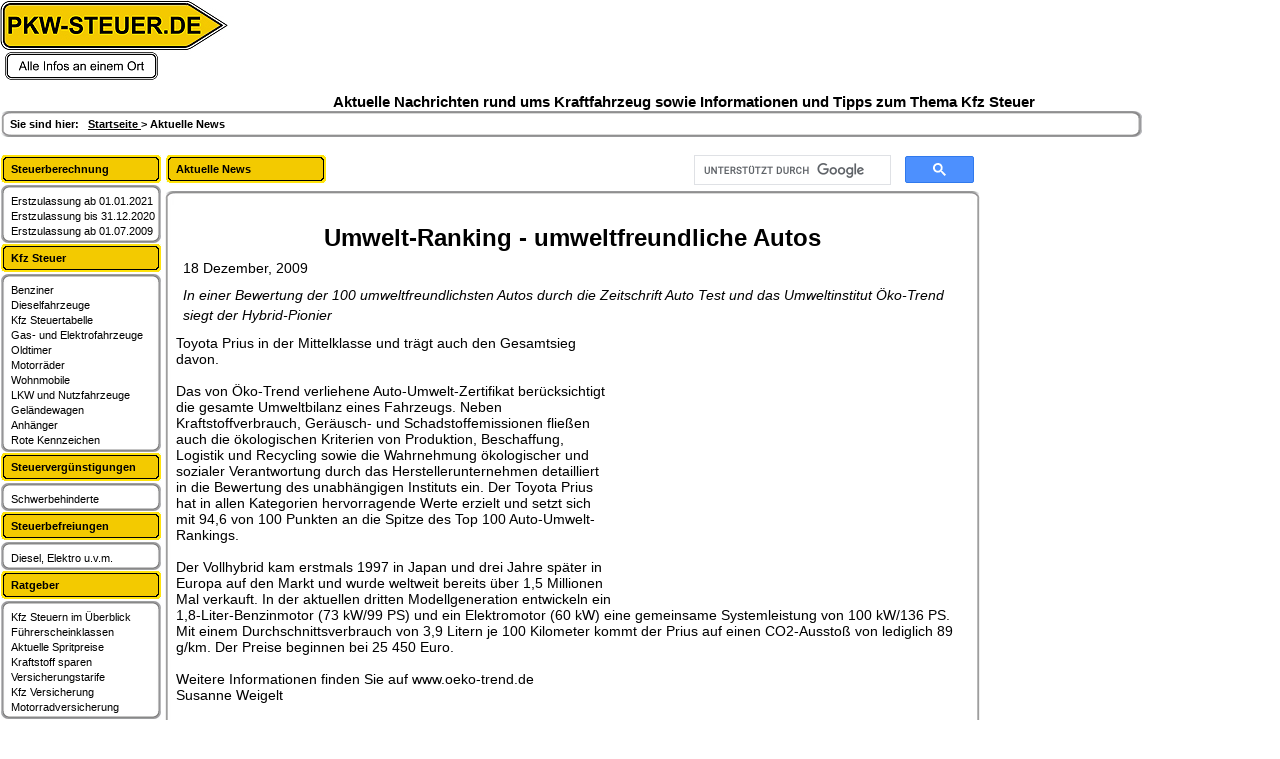

--- FILE ---
content_type: text/html; charset=UTF-8
request_url: https://www.pkw-steuer.de/news/1639.html
body_size: 3718
content:
<!DOCTYPE html>
<html lang="de">
  <head>
<!-- XHTML-BOX Design bil -->
    <title>Umwelt-Ranking - umweltfreundliche Autos    </title>
    <base href="https://www.pkw-steuer.de" />
    <meta charset="utf-8"/>
    <meta name="robots" content="index,follow" />
    <meta name="language" content="deutsch,de,at,ch" />
    <link rel="icon" href="/favicon.ico" type="image/x-icon" />
    <link rel="shortcut icon" href="/favicon.ico" type="image/x-icon" />
<meta name="viewport" content="width=device-width, initial-scale=1" />
<link rel="stylesheet" media="(max-width:600px)" href="/styles/mobil.css" />
<link rel="stylesheet" media="(min-width:601px)" href="/styles/xboxpkw-steuer-bb.css" />
 <script async src="https://pagead2.googlesyndication.com/pagead/js/adsbygoogle.js?client=ca-pub-4363453900481064" crossorigin="anonymous"></script>

     <meta name="keywords" content="" />artikel,berichte,kfz-steuer,fahrzeuge
     <meta name="description" content="Umwelt-Ranking - umweltfreundliche Autos" />
  </head>
  <body>
    
    <div id="pageContainer">
      <div id="kopf">
      </div>
      <div id="main">
        <div id="SOWrap">
          <div id="inhalt">
            <div class="contentblockleft">
              <div class="gelbbox160">Aktuelle News
              </div>
            </div>
            <div class="contentblockright">
<script async src='https://cse.google.com/cse.js?cx=partner-pub-4363453900481064:6917592421'></script>
<div class="gcse-searchbox-only"></div>
            </div>
            <div class="cleaner">
              <h5>&nbsp;</h5>
            </div>

            <div class="inhaltoben">
            </div>
            <div class="content">
<!-- (c) 2003, 2005 PHPNews - http://newsphp.sourceforge.net/ -->
﻿<h1>
   Umwelt-Ranking - umweltfreundliche Autos
</h1>
<p>
   18 Dezember, 2009
</p>
<p>
   <em>In einer Bewertung der 100 umweltfreundlichsten Autos durch die Zeitschrift Auto Test und das Umweltinstitut &Ouml;ko-Trend siegt der Hybrid-Pionier</em>
</p>
<p>
    <div style="width: 350px; height: 250px;background:#ffffff;display:block;float:right;padding:3px;color:#ffffff;margin-bottom:15px;">
<!-- Google Content-AD -->

<script async src="//pagead2.googlesyndication.com/pagead/js/adsbygoogle.js"></script>
<ins class="adsbygoogle"
     style="display:inline-block;width:300px;height:250px"
     data-ad-client="ca-pub-4363453900481064"
     data-ad-slot="2932569038"></ins>
<script>
     (adsbygoogle = window.adsbygoogle || []).push({});
</script>
<br/>
    </div>
</p>

<p>
  <div align="left">
    <div class="newstextabst">Toyota Prius in der Mittelklasse und tr&auml;gt auch den Gesamtsieg davon. <br /><br />Das von &Ouml;ko-Trend verliehene Auto-Umwelt-Zertifikat ber&uuml;cksichtigt die gesamte Umweltbilanz eines Fahrzeugs. Neben Kraftstoffverbrauch, Ger&auml;usch- und Schadstoffemissionen flie&szlig;en auch die &ouml;kologischen Kriterien von Produktion, Beschaffung, Logistik und Recycling sowie die Wahrnehmung &ouml;kologischer und sozialer Verantwortung durch das Herstellerunternehmen detailliert in die Bewertung des unabh&auml;ngigen Instituts ein. Der Toyota Prius hat in allen Kategorien hervorragende Werte erzielt und setzt sich mit 94,6 von 100 Punkten an die Spitze des Top 100 Auto-Umwelt-Rankings.<br /><br />Der Vollhybrid kam erstmals 1997 in Japan und drei Jahre sp&auml;ter in Europa auf den Markt und wurde weltweit bereits &uuml;ber 1,5 Millionen Mal verkauft. In der aktuellen dritten Modellgeneration entwickeln ein 1,8-Liter-Benzinmotor (73 kW/99 PS) und ein Elektromotor (60 kW) eine gemeinsame Systemleistung von 100 kW/136 PS. Mit einem Durchschnittsverbrauch von 3,9 Litern je 100 Kilometer kommt der Prius auf einen CO2-Aussto&szlig; von lediglich 89 g/km. Der Preise beginnen bei 25 450 Euro.<br /><br />Weitere Informationen finden Sie auf www.oeko-trend.de<br />Susanne Weigelt
    </div>
    <br>
  </div>
  <a class="textlink_gr" href="/">zur&uuml;ck zu den News</a>
   &nbsp; &nbsp; &nbsp;
  <a class="textlink_gr" href="/archiv.php">News Archiv</a>
</p>
<!-- (c) 2003, 2005 PHPNews - http://newsphp.sourceforge.net/
	  modifizier f&uuml;r php 7.4 Harald Schie&szlig;er &copy; 2020
 -->	  
              <br>Bitte beachten Sie, dass die Meldung den Stand der Dinge zum Zeitpunkt ihrer Veröffentlichung wiedergibt.
			  
            </div>
            <div class="inhaltunten">
            </div>
            <br>
            <!-- weiter und zurück -->
            <div class="weiteruzurueck">
              <div id="weiterzurueckleft">
                <a class="textlink" href="javascript:history.back()">zurück
                </a>
              </div>
              <div id="weiterzurueckmittle">

              </div>
              <div id="weiterzurueckright">
                <a class="textlink_r" href="/archiv.php#oben">nach oben
                </a>
              </div>
            </div>
            <br>
            <div class="gelbbox160">Unsere Highlights
            </div>
            <div class="inhaltoben">
            </div>
            <div class="content">
              <a class="textlink_gr" href="/kfz-steuerbefreiung.html">Voraussetzungen für die Kfz Steuerbefreiung.
              </a>
              <br>
              <br>
              <a class="textlink_gr" href="/kfz-steuer.html">Pkw Steuer von A bis Z.
              </a>
              <br>
              <br>
              <a class="textlink_gr" href="https://www.kfz-auskunft.de/kfz/autofinanzierung.html" target="_blank">Autofinanzierungen im kostenlosen Online-Vergleich.
              </a>
              <br>
            </div>
            <div class="inhaltunten">
            </div>
            <br>
            <div class="mittig">
            </div>
            <br>
          </div><!-- ende INHALT -->

<!-- Navigation links -->
          <div id="left">
<!-- Navi links Steuerberechnung -->
            <div class="navigation_ube">Steuerberechnung
            </div>
            <div class="menutop">
              <div class="menubox">
                <div class="menuliste">
                  <a class="navilink" href="/autosteuer-berechnen.php">Erstzulassung ab 01.01.2021
                  </a>
                  <br>
                  <a class="navilink" href="/kfz-steuer_berechnung.html">Erstzulassung bis 31.12.2020
                  </a>
                  <br>
                  <a class="navilink" href="/kfz-steuerrechner.html">Erstzulassung ab  01.07.2009
                  </a>
                  <br>
                </div>
              </div>
            </div>
<!-- Navi links Kfz Steuer -->
            <div class="navigation_ube">Kfz Steuer
            </div>
            <div class="menutop">
              <div class="menubox">
                <div class="menuliste">
                  <a class="navilink" href="/kfz-steuer_benziner.html">Benziner
                  </a>
                  <br>
                  <a class="navilink" href="/kfz-steuer_diesel.html">Dieselfahrzeuge
                  </a>
                  <br>
                  <a class="navilink" href="/kfz-steuer_tabelle.html">Kfz Steuertabelle
                  </a>
                  <br>
                  <a class="navilink" href="/kfz-steuer_gas.html">Gas- und Elektrofahrzeuge
                  </a>
                  <br>
                  <a class="navilink" href="/kfz-steuer_oldtimer.html">Oldtimer
                  </a>
                  <br>
                  <a class="navilink" href="/kfz-steuer_motorrad.html">Motorräder
                  </a>
                  <br>
                  <a class="navilink" href="/kfz-steuer_wohnmobil.html">Wohnmobile
                  </a>
                  <br>
                  <a class="navilink" href="/kfz-steuer_lkw.html">LKW und Nutzfahrzeuge
                  </a>
                  <br>
                  <a class="navilink" href="/kfz-steuer_gelaendewagen.html">Geländewagen
                  </a>
                  <br>
                  <a class="navilink" href="/anhaenger_steuer.html">Anhänger
                  </a>
                  <br>
                  <a class="navilink" href="/kfz-steuer_oldtimer.html">Rote Kennzeichen
                  </a>
                  <br>
                </div>
              </div>
            </div>
<!-- Navi links Steuervergünstigungen -->
            <div class="navigation_ube">Steuervergünstigungen
            </div>
            <div class="menutop">
              <div class="menubox">
                <div class="menuliste">
                  <a class="navilink" href="/kfz-steuer_schwerbehinderte.html">Schwerbehinderte
                  </a>
                  <br>
                </div>
              </div>
            </div>
<!-- Navi links Steuerbefreiungen -->
            <div class="navigation_ube">Steuerbefreiungen
            </div>
            <div class="menutop">
              <div class="menubox">
                <div class="menuliste">
                  <a class="navilink" href="/kfz-steuerbefreiung.html">Diesel, Elektro u.v.m.
                  </a>
                  <br>
                </div>
              </div>
            </div>

            <div class="navigation_ube">Ratgeber
            </div>
            <div class="menutop">
              <div class="menubox">
                <div class="menuliste">
                  <a class="navilink" href="/kfz-steuer.html">Kfz Steuern im Überblick
                  </a>
                  <br>
                  <a class="navilink" href="/fuehrerscheinklassen.html">Führerscheinklassen
                  </a>
                  <br>
                  <a class="navilink" href="/spritpreise.html">Aktuelle Spritpreise
                  </a>
                  <br>
                  <a class="navilink" href="/kraftstoffverbrauch.html">Kraftstoff sparen
                  </a>
                  <br>
                  <a class="navilink" href="/versicherungsvergleiche.html">Versicherungstarife
                  </a>
                  <br>
                  <a class="navilink" href="/versicherungsvergleiche-kfz.html">Kfz Versicherung
                  </a>
                  <br>
                  <a class="navilink" href="/versicherungsvergleiche-motorrad.html">Motorradversicherung
                  </a>
                  <br>
                </div>
              </div>
            </div>
<!-- Navi links Auto und Verkehr -->
            <div class="navigation_ube">Auto und Verkehr
            </div>
            <div class="menutop">
              <div class="menubox">
                <div class="menuliste">
                  <a class="navilink" href="/auto_verkehr_2021.php">Gesetzesänderungen 2021
                  </a>
                  <br>
                  <a class="navilink" href="/auto_verkehr_2019.php">Gesetzesänderungen 2019
                  </a>
                  <br>
                  <a class="navilink" href="/auto_verkehr_2018.php">Gesetzesänderungen 2018
                  </a>
                  <br>
                  <a class="navilink" href="/auto_verkehr_2017.php">Gesetzesänderungen 2017
                  </a>
                  <br>
                  <a class="navilink" href="/auto_verkehr_2016.php">Gesetzesänderungen 2016
                  </a>
                  <br>
                  <a class="navilink" href="/auto_verkehr_2015.html">Gesetzesänderungen 2015
                  </a>
                  <br>
                  <a class="navilink" href="/auto_verkehr_2014.html">Gesetzesänderungen 2014
                  </a>
                  <br>
                  <a class="navilink" href="/auto_verkehr_2013.html">Gesetzesänderungen 2013
                  </a>
                  <br>
                  <a class="navilink" href="/auto_verkehr_2012.html">Gesetzesänderungen 2012
                  </a>
                  <br>
                  <a class="navilink" href="/autofahren_2011.html">Gesetzesänderungen 2011
                  </a>
                  <br>
                  <a class="navilink" href="/verkehrsregeln.html">Gesetzesänderungen 2010
                  </a>
                  <br>
                </div>
              </div>
            </div>
<!-- Navi links Kfz Verzeichnis -->
            <div class="navigation_ube">Service
            </div>
            <div class="menutop">
              <div class="menubox">
                <div class="menuliste">
                  <div class="mittig">
                    <a class="navilink" href="/archiv.php">Aktuelle News
                    </a>
                    <br>
                    <a class="navilink" href="/inhaltsverzeichnis.html">Inhaltsverzeichnis
                    </a>
                    <br>
                  </div>
                </div>
              </div>
            </div>
            <br>			
<!-- Navi links Kfz Verzeichnis -->
            <div class="navigation_ube">Rechtliches
            </div>
            <div class="menutop">
              <div class="menubox">
                <div class="menuliste">
                  <div class="mittig">
                    <a class="navilink" href="/impressum.html">Impressum
                    </a>
                    <br>					
                    <a class="navilink" href="/datenschutz.php">Datenschutzerklärung
                    </a>
                    <br>					
                    <a class="navilink" href="/agb.html">AGB 
                    </a>
                    <br>					
                    <a class="navilink" href="/disclaimer.html">Disclaimer
                    </a>
                    <br>
                  </div>
                </div>
              </div>
            </div>
            <br>
<!-- Navi links Copyright -->
            <div class="menutop">
              <div class="menubox">
                <div class="mittig">
                  <div class="menuliste">
                    <img src="/auto.gif" border="0" alt="" width="16" height="16" />
                    &copy; Copyright
                    <br>
                    &nbsp;&nbsp;Pkw-Steuer.de
                    <br>2001-2026
                    <br>
                  </div>
                </div>
              </div>
            </div>
          </div>
       </div>

<!-- Navi rechts -->
    <div id="over_right">
          <div id="right">
      </div>
    </div>
      <div class="cleaner">
        <h5>&nbsp;</h5>
      </div>
    </div>
  </div>
<!-- ende main -->
    </div> <!-- ende bodycontainer -->
    <div id="footer">
      <a class="partnerlink" href="/impressum.html">Impressum
      </a> |
      <a class="partnerlink" href="/datenschutz.php">Datenschutz
      </a> |
      <a class="partnerlink" href="mailto:&#109;&#97;&#105;&#108;1&#64;&#75;&#102;&#122;&#45;&#65;&#117;&#115;&#107;&#117;&#110;&#102;&#116;&#46;&#100;&#101;?Subject=Anfrage über PKW-Steuer.de">Kontakt
      </a> |
      <a class="partnerlink" href="javascript:window.external.AddFavorite('https://www.pkw-steuer.de','www.PKW-Steuer.de - Infos, Tipps und alles finden')">Zu Favoriten hinzufügen
      </a>|
      Alle Angaben ohne Gewähr
    </div>

    <div id="header">
      <div id="headerlogo" title="Das Logo von PKW-Steuer.de">
        <a name="oben"></a>
        <a title="PKW-Steuer.de - Startseite" href="/">
          <img src="pkw_steuer_logo.jpg" alt="PKW-Steuer.de Logo" height="81" width="228" border="0" />
        </a>
      </div>
      <div id="kopfabs">
      </div>
  <div id="kopfwerbung" title="ueberschrift und Werbung">
      </div>

      <div id="headerh2">
        Aktuelle Nachrichten rund ums Kraftfahrzeug sowie Informationen und Tipps zum Thema Kfz Steuer
      </div>
      <div id="siesindhier_l" title="Sie sind auf der Seite">
        Sie sind hier:&nbsp;&nbsp;
        <a class="textlink" href="/">Startseite
        </a> &gt; Aktuelle News
      </div>
      <div id="siesindhier_r" title="Sie sind auf der Seite">
      </div>
    </div>
<script type="text/javascript" src="//get.mirando.de/mirando.js#a=223&as=1&at=4" async></script> 

  </body>
</html>


--- FILE ---
content_type: text/html; charset=utf-8
request_url: https://www.google.com/recaptcha/api2/aframe
body_size: 94
content:
<!DOCTYPE HTML><html><head><meta http-equiv="content-type" content="text/html; charset=UTF-8"></head><body><script nonce="2S7U7EGdnqxGXkzwcuTQCQ">/** Anti-fraud and anti-abuse applications only. See google.com/recaptcha */ try{var clients={'sodar':'https://pagead2.googlesyndication.com/pagead/sodar?'};window.addEventListener("message",function(a){try{if(a.source===window.parent){var b=JSON.parse(a.data);var c=clients[b['id']];if(c){var d=document.createElement('img');d.src=c+b['params']+'&rc='+(localStorage.getItem("rc::a")?sessionStorage.getItem("rc::b"):"");window.document.body.appendChild(d);sessionStorage.setItem("rc::e",parseInt(sessionStorage.getItem("rc::e")||0)+1);localStorage.setItem("rc::h",'1769234339547');}}}catch(b){}});window.parent.postMessage("_grecaptcha_ready", "*");}catch(b){}</script></body></html>

--- FILE ---
content_type: text/css
request_url: https://www.pkw-steuer.de/styles/mobil.css
body_size: 596
content:
body
 {
 font-family: Arial, Helvetica, Verdana, Geneva, Swiss, SunSans-Regular, sans-serif;
 margin: 0px;
 padding: 0px;
 scrollbar-face-color: rgb(44,112,184);
 background-color:#fff;
 margin: 1%;
 }

#pageContainer
{
 border: solid 0px #fff;
 border-width: 0 0px;
 margin: 0;
}



h2
 {
 font-weight: bold;
 font-size: 11pt;
 margin-top: 6px;
 margin-bottom: 6px;
 text-align: left;
 margin-left: 0;
 padding-top: 0px;
 padding-bottom: 0px;
 }

h1
 {
 font-size: 24px;
 margin: 0px 0px 0px 0px;
 padding: 0px 0px 0px 0px;
 text-align: left;
 vertical-align: bottom;
 text-align: center;
 color: #000;
 }

/*  TextLinks */
a.textlink,
a.textlink_m,
a.textlink_r,
a.textlink_rot,
a.listlink,
a.textlink_gr,
a.navilink,
a.listlink,
a.textlink_grb,
a.textlink_menue,
a.textlink_inner_menue,
a.textlink_inner_gr,
a.textlink_kat_gr,
a.textlink_kat,
a.partnerlink,
a.textlink_menue_w
 {
 font-size: 16px;
 line-height: 25px;
 margin-top: 15px;
 margin-bottom: 15px;
 }

a.textlink_gr_sw,
a.textlink_gr_sw:link,
a.textlink_gr_sw:visited,
a.textlink_gr_sw:hover,
a.textlink_gr_sw:active,
a.textlink_gr_sw:focus,
a.navilink:link,
a.navilink:visited,
a.textlink:link,
a.textlink:visited,
a.biglink:link,
a.biglink:visited,
a.textlink_m:link,
a.textlink_m:visited,
a.textlink_r:link,
a.textlink_r:visited,
a.textlink_gr:link,
a.textlink_gr:visited,
a.listlink:link,
a.listlink:visited,
a.textlink:hover,
a.textlink:active,
a.textlink:focus,
a.biglink:hover,
a.biglink:active,
a.biglink:focus,
a.textlink_m:hover,
a.textlink_m:active,
a.textlink_m:focus,
a.textlink_r:hover,
a.textlink_r:active,
a.textlink_r:focus,
a.textlink_gr:hover,
a.textlink_gr:active,
a.textlink_gr:focus,
a.textlink_rot,
a.listlink:hover,
a.listlink:active,
a.listlink:focus,
a.textlink_grb:link,
a.textlink_grb:visited,
a.textlink_grb:hover,
a.textlink_grb:active,
a.textlink_grb:focus,
a.textlink_menue:hover,
a.textlink_menue:active,
a.textlink_menue:focus,
a.textlink_inner_menue:hover,
a.textlink_inner_menue:active,
a.textlink_inner_menue:focus,
a.textlink_inner_gr:hover,
a.textlink_inner_gr:active,
a.textlink_inner_gr:focus,
a.textlink_kat_gr:link,
a.textlink_kat_gr:visited,
a.textlink_kat:link,
a.textlink_kat:visited
a.textlink_kat_gr:hover,
a.textlink_kat_gr:active,
a.textlink_kat_gr:focus,
a.textlink_kat:hover,
a.textlink_kat:active,
a.textlink_kat:focus,
a.navilink:hover,
a.navilink:active,
a.navilink:focus,
a.partnerlink:link,
a.partnerlink:visited
a.partnerlink:hover,
a.partnerlink:active,
a.partnerlink:focus,
a.textlink_menue_w:hover,
a.textlink_menue_w:active,
a.textlink_menue_w:focus

{
 color: #000;
 font-weight: bold;
 text-decoration: underline;
}


a.biglink
 {
 font-size: 20px;
 line-height: 25px;
 }

a.textlink_m
 {
 text-align: center;
 }

a.textlink_r
 {
 text-align: right;
 }

a.textlink_rot
 {
 color: red;
 }

.navigation_ube
{
 background-color:#f3ca00;
 padding-top: 2px;
 padding-left: 7px;
 margin-top: 12px;
 color: #ffffff;
 border-bottom-left-radius: 40px 80px;
 border-bottom-right-radius: 40px 80px;
 border-top-left-radius: 40px 80px;
 border-top-right-radius: 40px 80px;
}

.contentblockleft
 {
  background-color:#fff;
 }

td.b,
td.b1
 {
  width:25%;
  background-color:#fff;
 }

iframe
 {
  /* overflow: hidden; */
  border: 0px;
 }








